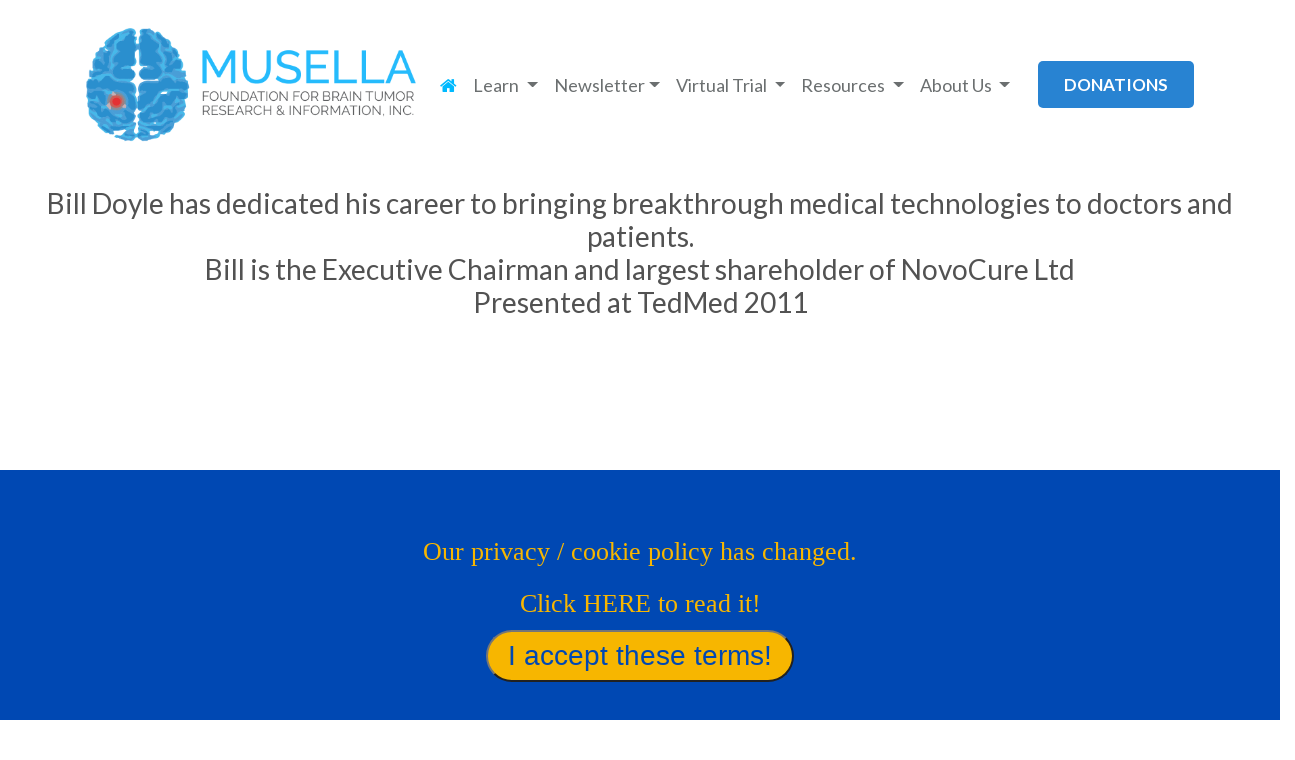

--- FILE ---
content_type: text/html;charset=UTF-8
request_url: https://virtualtrials.org/Optune/novocure_video_4.cfm
body_size: 5032
content:

















  





<!DOCTYPE html> 
<html lang="en">
<head>
	<meta charset="utf-8">
<meta name="viewport" content="width=device-width, initial-scale=1, shrink-to-fit=no">
<meta property="og:title" content="Musella Foundation" />
<meta property="og:description" content="The Musella Foundation empowers brain tumor patients and their families with emotional and financial support, educational resources, advocacy, and funding for groundbreaking research." />
<meta property="og:image" content="https://virtualtrials.org/images/musella_logo_facebook_1200_630.png" />
<meta property="og:image:width" content="1200" />
<meta property="og:image:height" content="630" />
	<meta name="twitter:card" content="summary_large_image">
<meta name="twitter:title" content="Musella Foundation">
<meta name="twitter:description" content="Empowering brain tumor patients with support, education, advocacy, and research funding.">
<meta name="twitter:image" content="https://virtualtrials.org/images/musella_logo_facebook_1200_630.png">
	<meta name="twitter:site" content="@AlMusella">
	
<meta property="og:type" content="website" />
<meta property="og:url"  content="https://virtualtrials.org/Optune/novocure_video_4.cfm" />

<!-- Google tag (gtag.js) -->
<script async src="https://www.googletagmanager.com/gtag/js?id=G-KGWDB4D5PN"></script>
<script>
  window.dataLayer = window.dataLayer || [];
  function gtag(){dataLayer.push(arguments);}

  gtag('js', new Date());

  // GA4
  gtag('config', 'G-KGWDB4D5PN');

  // Google Ads
  gtag('config', 'AW-1069988226');
</script>






    
     
            
     
        
        





<title>Novocure Videos</title>


<link rel="stylesheet" type="text/css" href="https://stackpath.bootstrapcdn.com/bootstrap/4.4.1/css/bootstrap.min.css">
<link rel="stylesheet" type="text/css" href="https://cdnjs.cloudflare.com/ajax/libs/slick-carousel/1.9.0/slick.min.css">
<link rel="stylesheet" type="text/css" href="https://cdnjs.cloudflare.com/ajax/libs/slick-carousel/1.9.0/slick-theme.min.css">
<link href="https://fonts.googleapis.com/css?family=Lato:300,300i,400,400i,700,700i,900" rel="stylesheet">
<link href="https://fonts.googleapis.com/css?family=Roboto+Slab:300,400,700" rel="stylesheet">
<link href="https://fonts.googleapis.com/css?family=Montserrat:400,700" rel="stylesheet">
<link rel="stylesheet" type="text/css" href="https://stackpath.bootstrapcdn.com/font-awesome/4.7.0/css/font-awesome.min.css">
<link rel="stylesheet" type="text/css" href="/style.css?v=2">
<link rel="stylesheet" type="text/css" href="/fonts/stylesheet.css">
<link rel="stylesheet" href="/startbootstrap-logo-nav-gh-pages/css/logo-nav.css">
<link href="/stylecustom.css" rel="stylesheet" type="text/css">

<link href="/stylesOzzie.css?v=15" rel="stylesheet" type="text/css">
<link href="https://fonts.googleapis.com/css2?family=Raleway:wght@700&display=swap" rel="stylesheet">
	
<link href="https://fonts.googleapis.com/css2?family=Oswald:wght@700&display=swap" rel="stylesheet">

<link rel="stylesheet" href="https://use.typekit.net/zmd6ygr.css">


<script  src="https://code.jquery.com/jquery-3.5.1.min.js"
  integrity="sha256-9/aliU8dGd2tb6OSsuzixeV4y/faTqgFtohetphbbj0="
  crossorigin="anonymous"></script>
  <script src="https://www.google.com/recaptcha/api.js" async defer></script>
<script src="https://cdnjs.cloudflare.com/ajax/libs/popper.js/1.12.9/umd/popper.min.js"></script>
<script src="https://stackpath.bootstrapcdn.com/bootstrap/4.4.1/js/bootstrap.min.js"></script>

<script src="../jqueryvalidate/jquery.validate.min.js"></script>
 
<script src= "../jqueryvalidate/additional-methods.min.js"></script>

<script src="https://cdnjs.cloudflare.com/ajax/libs/slick-carousel/1.9.0/slick.min.js"></script>
<!-- Clarity tracking code for http://virtualtrials.org/ -->
<script>
    (function(c,l,a,r,i,t,y){
        c[a]=c[a]||function(){(c[a].q=c[a].q||[]).push(arguments)};
        t=l.createElement(r);t.async=1;t.src="https://www.clarity.ms/tag/"+i;
        y=l.getElementsByTagName(r)[0];y.parentNode.insertBefore(t,y);
    })(window, document, "clarity", "script", "56ctlza7ot");
</script>

<!-- Facebook Pixel Code -->
<script>
!function(f,b,e,v,n,t,s)
{if(f.fbq)return;n=f.fbq=function(){n.callMethod?
n.callMethod.apply(n,arguments):n.queue.push(arguments)};
if(!f._fbq)f._fbq=n;n.push=n;n.loaded=!0;n.version='2.0';
n.queue=[];t=b.createElement(e);t.async=!0;
t.src=v;s=b.getElementsByTagName(e)[0];
s.parentNode.insertBefore(t,s)}(window,document,'script',
'https://connect.facebook.net/en_US/fbevents.js');

 fbq('init', '3289666477960482'); 
fbq('track', 'PageView');
</script>
<noscript>
 <img height="1" width="1" 
src="https://www.facebook.com/tr?id=3289666477960482&ev=PageView
&noscript=1"/>
</noscript>
<!-- End Facebook Pixel Code -->
</head>
<body>
<!-- isRecaptchaGood -->
 


<!--====================HEADER=======================-->
<!--LCS put in new Musella logo with width and height-->
<div class="page-header">
  <div class="container">
    <div class="row">
<nav class="navbar navbar-expand-lg navbar-inverse navbar_setting">
  <a class="navbar-brand" href="#"><img src="/images/musella_logo.png" width="976" height="344" alt="Musella Foundation" onClick="parent.location='/index.cfm'"></a>
  <button class="navbar-toggler collapsed" type="button" data-toggle="collapse" data-target="#navbarSupportedContent" aria-controls="navbarSupportedContent" aria-expanded="false" aria-label="Toggle navigation"><i class="fa fa-bars humclr"></i></button>
  <div class="navbar-collapse collapse" id="navbarSupportedContent" style="">
  <ul class="navbar-nav pull-right main_nav customlink">
      <li class="nav-item active">
        <a class="nav-link active_home" href="/index.cfm"><span class="fa fa-home"></span></a>
      </li>
      <li class="nav-item dropdown">
        <a class="nav-link dropdown-toggle" href="#" id="navbarDropdownlearn" role="button" data-toggle="dropdown" aria-haspopup="true" aria-expanded="false">
          Learn
        </a>
        <div class="dropdown-menu" aria-labelledby="navbarDropdownlearn">
        <a class="dropdown-item" href="/navigation.cfm">Patient Navigation Program</a>
          <a class="dropdown-item" href="/Treatments.cfm">Find Treatment Options</a>
			<a class="dropdown-item" href="/expanded_access.cfm">Expanded Access Programs</a>
          <a class="dropdown-item" href="/Symptoms.cfm">Brain Tumor Symptoms</a>
         <a class="dropdown-item" href="/Guide.cfm">Guide For High Grade Tumors</a>
<a class="dropdown-item" href="/Guide_low_grade.cfm">Guide For Low Grade Tumors</a>

          <a class="dropdown-item" href="/CheckList.cfm">Checklist For Newly Diagnosed</a>  
            <a class="dropdown-item" href="/video.cfm">Video Library</a>
          <a class="dropdown-item" href="/noteworth.cfm">Noteworthy Treatments</a>
      
          <a class="dropdown-item" href="/news.cfm">Brain Tumor News</a>
          <a class="dropdown-item" href="/survive.cfm">Survivor Stories</a>
          <a class="dropdown-item" href="/fundraising.cfm#">Fundraising</a>
             <a class="dropdown-item" href="/dcvax.cfm">DC-Vax</a>
          <a class="dropdown-item" href="/onc201">Modeyso&trade;(Onc-201) for DIPG/DMG</a>
          <a class="dropdown-item" href="/optune">Optune</a>
               <a class="dropdown-item" href="/temodar">Temodar (Temozolomide)</a>
                    <a class="dropdown-item" href="/gammatile.cfm">GammaTile</a>
               
                      </div>
      </li>
      <li class="nav-item dropdown">
        <a class="nav-link dropdown-toggle" href="#" id="navbarDropdownNewsletter" role="button" data-toggle="dropdown" aria-haspopup="true" aria-expanded="false">Newsletter</a>
        <div class="dropdown-menu" aria-labelledby="navbarDropdownNewsletter">
          <a class="dropdown-item" href="/maillist.cfm#subscribe">Subscribe </a>
          <a class="dropdown-item" href="/maillist.cfm#change">Change Email</a>
          <a class="dropdown-item" href="/maillist.cfm#unsubscribe">Unsubscribe</a>
          <a class="dropdown-item" href="/newsblast.cfm">Archives</a>
        </div>
      </li>
      <li class="nav-item dropdown">
        <a class="nav-link dropdown-toggle" href="#" id="navbarDropdownVirtual" role="button" data-toggle="dropdown" aria-haspopup="true" aria-expanded="false">
          Virtual Trial 
        </a>
        <div class="dropdown-menu" aria-labelledby="navbarDropdownVirtual">
          <a class="dropdown-item" href="/brain">What is it?</a>
          <a class="dropdown-item" href="/brain/register.cfm">Join</a>
          <a class="dropdown-item" href="/brain/login.cfm">Submit An Update</a>
          <a class="dropdown-item" href="/vtmap8.cfm">Map of Participants</a>
        </div>
      </li>
      <li class="nav-item dropdown">
        <a class="nav-link dropdown-toggle" href="#" id="navbarDropdownResources" role="button" data-toggle="dropdown" aria-haspopup="true" aria-expanded="false">
          Resources
        </a>
        <div class="dropdown-menu" aria-labelledby="navbarDropdownResources">
                 
          <a class="dropdown-item" href="/copay_assistance.cfm">Copayment Assistance Program</a>
          
          <a class="dropdown-item" href="/Drug_Discount_Card.cfm">Drug Discount Card</a>
          <a class="dropdown-item" href="/Brain_Tumor_Centers.cfm">Brain Tumor Centers</a>
         
          <a class="dropdown-item" href="/Support.cfm">Support Groups</a>
          <a class="dropdown-item" href="/Braintumor_links.cfm">Links To Other Resources</a>
          <a class="dropdown-item" href="/books.cfm">Books</a>
          <a class="dropdown-item" href="/memorial.cfm">Memorials</a>
        </div>
      </li>
      <li class="nav-item dropdown">
        <a class="nav-link dropdown-toggle" href="#" id="navbarDropdownAbout" role="button" data-toggle="dropdown" aria-haspopup="true" aria-expanded="false">
          About Us
        </a>
        <div class="dropdown-menu" aria-labelledby="navbarDropdownAbout">
          <a class="dropdown-item" href="/musella.cfm">Musella Foundation</a>
          <a class="dropdown-item" href="/Grants.cfm">Research Grants</a>
          <a class="dropdown-item" href="/changes.cfm">Recent Additions To Website</a>
          <a class="dropdown-item" href="/privacy.cfm">Privacy Policy</a>
               <a class="dropdown-item" href="/ethics.cfm">Ethics And Values</a>
          <a class="dropdown-item" href="/sponsors.cfm">Our Sponsors</a>
          <a class="dropdown-item" href="/financials.cfm">Financials</a>
          <a class="dropdown-item" href="/feedback.cfm">Contact</a>
        </div>
      </li>
      <li class="nav-item donation">
        <a href="/Donate.cfm" class="btn btn-lg">donations</a>
      </li>
    </ul>
        
  </div>
</nav>
</div>
  </div>
  <!--container--> 
</div>
<!--==================BANNER=================-->
<!--==================BANNER=================-->

<div class="sponsor_banner_blue">
  <div class="container">
    <div class="row">
    </div>
  </div>
</div>
  






<!-- *Strip HTML8() in scripts/ headerinside
 -->


 


<!-- END  includes/Headerinside --><!-- \scripts\headerinside.cfm just now includes includes/headerinside-->





<center>

    <h3> Bill Doyle has dedicated his career to bringing breakthrough medical technologies to doctors and patients. <br>Bill is the Executive Chairman and largest shareholder of NovoCure Ltd<br>
		Presented at TedMed 2011
 </h3>
<br>
<iframe width="560" height="315" src="https://www.youtube.com/embed/td5Ld3nURAI" frameborder="0" allow="accelerometer; autoplay; clipboard-write; encrypted-media; gyroscope; picture-in-picture" allowfullscreen></iframe>
</b>




</center>






<!--    DO NOT INDEX  -->

<hr>
<h3 class="row-heading">	
Click on the links below for more information on Optune&#8482;.</h3>
<br>

<div class="row">
	<div class="col-lg-6">
		<ol>
			<li> <a href="video.cfm">Educational videos</a>
			<li> <a href="https://www.optune.com/hear-from-optune-users/meet-current-users-and-caregivers" target="_blank"> Open Houses </a> [Link to Optune.com list of open houses:  Opens in new window]
			<li><a href="findusa.cfm">Find a Doctor who uses Optune&#8482;</a>
			<li> <a href="Novocure_frequently_asked_questions.cfm">Frequently Asked Questions</a>
			<li><a href="Science.cfm">Scientific articles about Optune&#8482;</a> 

			<li><a href="news.cfm">News articles and press releases about the Optune&#8482; system</a> 
			<li> <a href="fiancial_resources_Novocure.cfm">Financial Resources</a>
			<li> <a href="Optune_Facebook.cfm">Online support group for people interested in  Optune&#8482; </a>
			

			<li> <a href="http://www.novocuretrial.com" target="_blank">The Optune&#8482; trial details on Clinical Trials.gov</a>
			<li> <a href="http://Optune.com" target="_blank">The Optune&#8482; Patient Website</a>
			<li> <a href="http://www.novocure.com" target="_blank">The "Official" Novocure company Website</a>
		</ol>
			<i>Disclosure: the Novocure company is a sponsor of our organization.</i>
	</div>
	<div class="col-lg-5">
		<img src="images/steve.jpg" alt="Novocure TTF100A - A New treatment for brain tumors!" name="Brain Tumor Treatments" width="563" height="422" class="rounded-circle border border-info">	
	</div>
		

</div>




   
      </div>
    </div>
    <!--row--> 
    
  </div>
  <!--container--> 
</div>
<!--trial_content--> 
<!-- \scripts\footerinside.cfm includes \includes\footer.cfm -->
<!-- Start includes/Footerinside.cfm   uses bootstrap v4-->
<!--======================FOOTER=====================-->











<div class="footer">
  <div class="container footer_area">
    <div class="row footer_top">
      <div class="col-lg-3 col-sm-12 call_us"> <a href="#"><i class="fa fa-volume-control-phone"></i><span>Call Us Today</span> 888-295-4740</a> </div>
      <div class="col-lg-5 col-sm-12 call_us location"> <a href="#"><i class="fa fa-map-marker"></i>Musella Foundation<br>
        1100 Peninsula Blvd, Hewlett, NY 11557</a> </div>
      <div class="col-lg-3 col-sm-12 footer_links">
        <h5>find us on</h5>
        <ul>
          <li><a href="https://www.facebook.com/Braintumor" target="_blank"><i class="fa fa-facebook"></i></a></li>
          <li><a href="https://twitter.com/AlMusella" target="_blank"><i class="fa fa-twitter"></i></a></li>
          
        </ul>
      </div>
    </div>
    <!--row-->
    
    <div class="row footer_bottom">
      <div class="col-md-6 col-sm-12 quick_links">
        <h5><span>quick</span> links</h5>
        <ul>
          <li><a href="index.cfm">Home</a></li>
          <li><a href="/noteworth.cfm">Noteworthy Treatments</a></li>
          <li><a href="/Guide.cfm">Brain Tumor Guide</a></li>
          <li><a href="/news.cfm">News</a></li>
          <li><a href="/feedback.cfm">Contact Us</a></li>
          <li><a href="/brain/">Virtual Trial</a></li>
          <li><a href="/Treatments.cfm">Find A Treatment</a></li>
          <li><a href="/video.cfm">Videos</a></li>
        </ul>
       
     
      </div>
      <div class="col-md-6 col-sm-12 letter">
        <h5><span>our</span> newsletter</h5>
        <p>Brain Tumor News Blast<br>
          <a href="/maillist.cfm#subscribe">Click HERE to subscribe!</a></p>
        
        <p class="copy_rights">Copyright &copy; 1993 - 2026  <a href="/musella.cfm">Musella Foundation</a>- All Rights Reserved.</p>
		<p class="copy_rights"><a href="https://LcsProductionDesign.com" target="_blank">Website by LcsProductionDesign.com&nbsp;&nbsp;&nbsp;</a></p>
      </div>
    </div>
    <!--row--> 
  </div>
  <!--container--> 
</div>
<!--footer-->




<div id="askprivacy"><br><br>
<a href="/privacy.cfm"  class="linkwhite">Our privacy / cookie policy has changed. <br>
 Click HERE to read it!</a> 
<br>
<input name="acceptprivacy" type="button" class="privacybtn" onClick="javascript:agree()" value="I accept these terms!"><br><br>
</div>

<script type="text/javascript" src="https://cdnjs.cloudflare.com/ajax/libs/jquery-cookie/1.4.1/jquery.cookie.min.js"></script>

<script>
 $(document).ready(function(){
	

if (typeof(Storage) !== "undefined") {
    // Code for localStorage
	      if (window.localStorage.getItem('privacy') != '7.3'){
	 $('#askprivacy').show(2000);			  
			  }
	
	
    } else {

	 if ($.cookie("privacy") != '7.3' ) { 
	 $('#askprivacy').show(2000);
	 }
 
 
 
 }
 
    // No web storage Support.
}
 
 );
 
 
 
 
 
	
 function agree(){
	 
	 $("#askprivacy").hide();
	 $.cookie("privacy", "7.3", {expires: 3000}); 
	 
	 if (typeof(Storage) !== "undefined") {
		    window.localStorage.setItem('privacy', '7.3');
	 } 
	 
	 } 
</script>






</body></html>        <!-- end includes/Footerinside.cfm -->

--- FILE ---
content_type: text/css
request_url: https://virtualtrials.org/fonts/stylesheet.css
body_size: 501
content:
/* This stylesheet generated by Transfonter (http://transfonter.org) on January 13, 2017 10:46 AM */

@font-face {
	font-family: 'Montserrat';
	src: url('Montserrat-Light.eot');
	src: url('Montserrat-Light.eot?#iefix') format('embedded-opentype'),
		url('Montserrat-Light.woff') format('woff'),
		url('Montserrat-Light.ttf') format('truetype');
	font-weight: 300;
	font-style: normal;
}

@font-face {
	font-family: 'LRT Oksana';
	src: url('LRTOksana.eot');
	src: url('LRTOksana.eot?#iefix') format('embedded-opentype'),
		url('LRTOksana.woff') format('woff'),
		url('LRTOksana.ttf') format('truetype');
	font-weight: normal;
	font-style: normal;
}

--- FILE ---
content_type: text/css; charset=utf-8
request_url: https://fonts.googleapis.com/css2?family=Oswald:wght@700&display=swap
body_size: -108
content:
/* cyrillic-ext */
@font-face {
  font-family: 'Oswald';
  font-style: normal;
  font-weight: 700;
  font-display: swap;
  src: url(https://fonts.gstatic.com/s/oswald/v57/TK3_WkUHHAIjg75cFRf3bXL8LICs1xZosUtiZSSUhiCXABTV.woff2) format('woff2');
  unicode-range: U+0460-052F, U+1C80-1C8A, U+20B4, U+2DE0-2DFF, U+A640-A69F, U+FE2E-FE2F;
}
/* cyrillic */
@font-face {
  font-family: 'Oswald';
  font-style: normal;
  font-weight: 700;
  font-display: swap;
  src: url(https://fonts.gstatic.com/s/oswald/v57/TK3_WkUHHAIjg75cFRf3bXL8LICs1xZosUJiZSSUhiCXABTV.woff2) format('woff2');
  unicode-range: U+0301, U+0400-045F, U+0490-0491, U+04B0-04B1, U+2116;
}
/* vietnamese */
@font-face {
  font-family: 'Oswald';
  font-style: normal;
  font-weight: 700;
  font-display: swap;
  src: url(https://fonts.gstatic.com/s/oswald/v57/TK3_WkUHHAIjg75cFRf3bXL8LICs1xZosUliZSSUhiCXABTV.woff2) format('woff2');
  unicode-range: U+0102-0103, U+0110-0111, U+0128-0129, U+0168-0169, U+01A0-01A1, U+01AF-01B0, U+0300-0301, U+0303-0304, U+0308-0309, U+0323, U+0329, U+1EA0-1EF9, U+20AB;
}
/* latin-ext */
@font-face {
  font-family: 'Oswald';
  font-style: normal;
  font-weight: 700;
  font-display: swap;
  src: url(https://fonts.gstatic.com/s/oswald/v57/TK3_WkUHHAIjg75cFRf3bXL8LICs1xZosUhiZSSUhiCXABTV.woff2) format('woff2');
  unicode-range: U+0100-02BA, U+02BD-02C5, U+02C7-02CC, U+02CE-02D7, U+02DD-02FF, U+0304, U+0308, U+0329, U+1D00-1DBF, U+1E00-1E9F, U+1EF2-1EFF, U+2020, U+20A0-20AB, U+20AD-20C0, U+2113, U+2C60-2C7F, U+A720-A7FF;
}
/* latin */
@font-face {
  font-family: 'Oswald';
  font-style: normal;
  font-weight: 700;
  font-display: swap;
  src: url(https://fonts.gstatic.com/s/oswald/v57/TK3_WkUHHAIjg75cFRf3bXL8LICs1xZosUZiZSSUhiCXAA.woff2) format('woff2');
  unicode-range: U+0000-00FF, U+0131, U+0152-0153, U+02BB-02BC, U+02C6, U+02DA, U+02DC, U+0304, U+0308, U+0329, U+2000-206F, U+20AC, U+2122, U+2191, U+2193, U+2212, U+2215, U+FEFF, U+FFFD;
}
